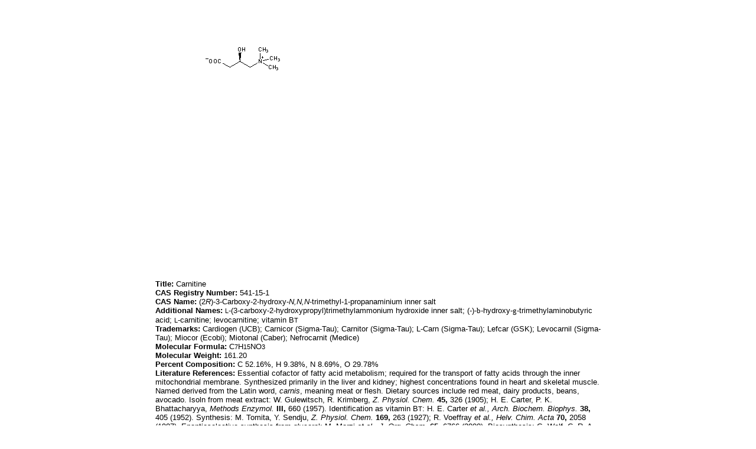

--- FILE ---
content_type: text/html; charset=utf-8
request_url: http://www.druglead.com/cds/Carnitine.html
body_size: 4529
content:


<!DOCTYPE html PUBLIC "-//W3C//DTD XHTML 1.0 Transitional//EN" "http://www.w3.org/TR/xhtml1/DTD/xhtml1-transitional.dtd">
<html xmlns="http://www.w3.org/1999/xhtml">
<head>
    <meta http-equiv="Content-Type" content="text/html; charset=utf-8" />
    <link href="/css/css.css" rel="stylesheet" type="text/css" />
    <title>
        Carnitine</title>
    <meta content="Carnitine,(2R)-3-Carboxy-2-hydroxy-N,N,N-trimethyl-1-propanaminium inner salt,L-(3-carboxy-2-hydroxypropyl)trimethylammonium hydroxide inner salt,(-)-beta-hydroxy-gamma-trimethylaminobutyric acid,L-carnitine,levocarnitine,vitamin BT,Cardiogen,Carnicor,Carnitor,L-Carn,Lefcar,Levocarnil,Miocor,Miotonal,Nefrocarnit,Hydrochloride,Carnitine Hydrochloride,Levocarnitine chloride,Flatistine,DL-Form,DL-Carnitine,gamma-Amino-beta-hydroxybutyric acid trimethylbetaine,gamma-trimethyl-beta-hydroxybutyrobetaine,DL-Form hydrochloride,DL-Carnitine hydrochloride,D-Form,D-Carnitine,D-Form hydrochloride,D-Carnitine hydrochloride" name="keywords" />
    <meta content="Carnitine,(2R)-3-Carboxy-2-hydroxy-N,N,N-trimethyl-1-propanaminium inner salt,L-(3-carboxy-2-hydroxypropyl)trimethylammonium hydroxide inner salt,(-)-beta-hydroxy-gamma-trimethylaminobutyric acid,L-carnitine,levocarnitine,vitamin BT,Cardiogen,Carnicor,Carnitor,L-Carn,Lefcar,Levocarnil,Miocor,Miotonal,Nefrocarnit,Hydrochloride,Carnitine Hydrochloride,Levocarnitine chloride,Flatistine,DL-Form,DL-Carnitine,gamma-Amino-beta-hydroxybutyric acid trimethylbetaine,gamma-trimethyl-beta-hydroxybutyrobetaine,DL-Form hydrochloride,DL-Carnitine hydrochloride,D-Form,D-Carnitine,D-Form hydrochloride,D-Carnitine hydrochloride" name="description" />
</head>
<body>
    <table align="center" width="760">
        <tr>
            <td>
                <table cellspacing="0" cellpadding="0" border="0" align="left"><tr><td><image src="/cds/structure/Carnitine.gif" alt="Carnitine"/></td></tr><tr><td><script type="text/javascript"><!--
google_ad_client = "pub-1490375427745779";
/* 336x280 cds */
google_ad_slot = "2199354553";
google_ad_width = 336;
google_ad_height = 280;
//-->
</script>
<script type="text/javascript"
src="http://pagead2.googlesyndication.com/pagead/show_ads.js">
</script><script type="text/javascript"><!--
google_ad_client = "pub-1490375427745779";
/* 336x280 cds */
google_ad_slot = "2199354553";
google_ad_width = 336;
google_ad_height = 280;
//-->
</script>
<script type="text/javascript"
src="http://pagead2.googlesyndication.com/pagead/show_ads.js">
</script></td></tr><tr><td><div align="left" style="margin-left: 0pt;"><span style='font-family:Arial; font-size:13px; color:#000000'><b>Title:</b>  Carnitine</span></div>
<div align="left" style="margin-left: 0pt;"><span style='font-family:Arial; font-size:13px; color:#000000'><b>CAS Registry Number:</b>  541-15-1</span></div>
<div align="left" style="margin-left: 0pt;"><span style='font-family:Arial; font-size:13px; color:#000000'><b>CAS Name:</b>  (2<i>R</i>)-3-Carboxy-2-hydroxy-<i>N,N,N</i>-trimethyl-1-propanaminium inner salt</span></div>
<div align="left" style="margin-left: 0pt;"><span style='font-family:Arial; font-size:13px; color:#000000'><b>Additional Names:</b>  </span><span style='font-family:Arial; font-size:11px; color:#000000'>L</span><span style='font-family:Arial; font-size:13px; color:#000000'>-(3-carboxy-2-hydroxypropyl)trimethylammonium hydroxide inner salt;  (-)-</span><span style='font-family:Symbol; font-size:13px; color:#000000'>b</span><span style='font-family:Arial; font-size:13px; color:#000000'>-hydroxy-</span><span style='font-family:Symbol; font-size:13px; color:#000000'>g</span><span style='font-family:Arial; font-size:13px; color:#000000'>-trimethylaminobutyric acid;  </span><span style='font-family:Arial; font-size:11px; color:#000000'>L</span><span style='font-family:Arial; font-size:13px; color:#000000'>-carnitine;  levocarnitine;  vitamin B</span><span style='font-family:Arial; font-size:11px; color:#000000'>T</span></div>
<div align="left" style="margin-left: 0pt;"><span style='font-family:Arial; font-size:13px; color:#000000'><b>Trademarks:</b>  Cardiogen (UCB);  Carnicor (Sigma-Tau);  Carnitor (Sigma-Tau);  L-Carn (Sigma-Tau);  Lefcar (GSK);  Levocarnil (Sigma-Tau);  Miocor (Ecobi);  Miotonal (Caber);  Nefrocarnit (Medice)</span></div>
<div align="left" style="margin-left: 0pt;"><span style='font-family:Arial; font-size:13px; color:#000000'><b>Molecular Formula:</b>  C</span><span style='font-family:Arial; font-size:11px; color:#000000'>7</span><span style='font-family:Arial; font-size:13px; color:#000000'>H</span><span style='font-family:Arial; font-size:11px; color:#000000'>15</span><span style='font-family:Arial; font-size:13px; color:#000000'>NO</span><span style='font-family:Arial; font-size:11px; color:#000000'>3</span></div>
<div align="left" style="margin-left: 0pt;"><span style='font-family:Arial; font-size:13px; color:#000000'><b>Molecular Weight:</b>  161.20</span></div>
<div align="left" style="margin-left: 0pt;"><span style='font-family:Arial; font-size:13px; color:#000000'><b>Percent Composition:</b>  C 52.16%, H 9.38%, N 8.69%, O 29.78%</span></div>
<div align="left" style="margin-left: 0pt;"><span style='font-family:Arial; font-size:13px; color:#000000'><b>Literature References:</b>  Essential cofactor of fatty acid metabolism; required for the transport of fatty acids through the inner mitochondrial membrane.  Synthesized primarily in the liver and kidney; highest concentrations found in heart and skeletal muscle.  Named derived from the Latin word, <i>carnis</i>, meaning meat or flesh.  Dietary sources include red meat, dairy products, beans, avocado.  Isoln from meat extract:  W. Gulewitsch, R. Krimberg, <i>Z. Physiol. Chem.</i> <b>45,</b> 326 (1905); H. E. Carter, P. K. Bhattacharyya, <i>Methods Enzymol.</i> <b>III,</b> 660 (1957).  Identification as vitamin B</span><span style='font-family:Arial; font-size:11px; color:#000000'>T</span><span style='font-family:Arial; font-size:13px; color:#000000'>:  H. E. Carter <i>et al.,</i> <i>Arch. Biochem. Biophys.</i> <b>38,</b> 405 (1952).  Synthesis:  M. Tomita, Y. Sendju, <i>Z. Physiol. Chem.</i> <b>169,</b> 263 (1927); R. Voeffray <i>et al.,</i> <i>Helv. Chim. Acta</i> <b>70,</b> 2058 (1987).  Enantioselective synthesis from glycerol:  M. Marzi <i>et al., J. Org. Chem.</i> <b>65</b>, 6766 (2000).  Biosynthesis:  G. Wolf, C. R. A. Berger, <i>Arch. Biochem. Biophys.</i> <b>92,</b> 360 (1961).  Absolute configuration:  T. Kaneko, R. Yoshida, <i>Bull. Chem. Soc. Jpn.</i> <b>35,</b> 1153 (1962).  Metabolism in humans:  M. E. Mitchell, <i>Am. J. Clin. Nutr.</i> <b>31,</b> 293 (1978).  Historical review:  G. Fraenkel, S. Friedman, <i>Vitam. Horm.</i> <b>XV,</b> 73-118 (1957).  Review of physiological significance and deficiency syndromes:  C. J. Rebouche, D. J. Paulson, <i>Annu. Rev. Nutr.</i> <b>6,</b> 41-66 (1986); of clinical pharmacology:  J. J. Bahl, R. Bressler, <i>Annu. Rev. Pharmacol. Toxicol.</i> <b>27,</b> 257-277 (1987); of biosynthesis in mammals:  F. M. Vaz, R. J. A. Wanders, <i>Biochem. J.</i> <b>361</b>, 417-429 (2002).  Review of effect on myocardial metabolism and clinical experience in ischemic heart disease:  R. Lango <i>et al., Cardiovasc. Res.</i> <b>51</b>, 21-29 (2001); of use as dietary supplement in athletes:  H. Karlic, A. Lohninger, <i>Nutrition</i> <b>20</b>, 709-715 (2004).  Symposium on physiology, pharmacology and therapeutic potential:  <i>Ann. N.Y. Acad. Sci.</i> <b>1033</b>, 1-197 (2004).</span></div>
<div align="left" style="margin-left: 0pt;"><span style='font-family:Arial; font-size:13px; color:#000000'><b>Properties:</b>  Crystals from anhydrous ethanol + acetone, dec 196-198° (Carter, Bhattacharyya); also reported as crystals from isopropanol, mp 200° (dec) (Marzi).  Very hygroscopic solid.  [</span><span style='font-family:Symbol; font-size:13px; color:#000000'>a</span><span style='font-family:Arial; font-size:13px; color:#000000'>]</span><span style='font-family:Arial; font-size:11px; color:#000000'>D25</span><span style='font-family:Arial; font-size:13px; color:#000000'> -31.3° (c = 10 in water); [</span><span style='font-family:Symbol; font-size:13px; color:#000000'>a</span><span style='font-family:Arial; font-size:13px; color:#000000'>]</span><span style='font-family:Arial; font-size:11px; color:#000000'>54625</span><span style='font-family:Arial; font-size:13px; color:#000000'> -37.0° (c = 10 in water).  Sol in water, hot alcohol.  Practically insol in acetone, ether, benzene.</span></div>
<div align="left" style="margin-left: 0pt;"><span style='font-family:Arial; font-size:13px; color:#000000'><b>Melting point:</b>  mp 200° (dec) (Marzi)</span></div>
<div align="left" style="margin-left: 0pt;"><span style='font-family:Arial; font-size:13px; color:#000000'><b>Optical Rotation:</b>  [</span><span style='font-family:Symbol; font-size:13px; color:#000000'>a</span><span style='font-family:Arial; font-size:13px; color:#000000'>]</span><span style='font-family:Arial; font-size:11px; color:#000000'>D25</span><span style='font-family:Arial; font-size:13px; color:#000000'> -31.3° (c = 10 in water); [</span><span style='font-family:Symbol; font-size:13px; color:#000000'>a</span><span style='font-family:Arial; font-size:13px; color:#000000'>]</span><span style='font-family:Arial; font-size:11px; color:#000000'>54625</span><span style='font-family:Arial; font-size:13px; color:#000000'> -37.0° (c = 10 in water)</span></div>
<div align="left" style="margin-left: 0pt;"><span style='font-family:Arial; font-size:13px; color:#000000'></span>&nbsp;</div>
<div align="left" style="margin-left: 0pt;"><span style='font-family:Arial; font-size:13px; color:#000000'><b>Derivative Type:</b>  Hydrochloride </span></div>
<div align="left" style="margin-left: 0pt;"><span style='font-family:Arial; font-size:13px; color:#000000'><b>CAS Registry Number:</b>  6645-46-1</span></div>
<div align="left" style="margin-left: 0pt;"><span style='font-family:Arial; font-size:13px; color:#000000'><b>Additional Names:</b>  Levocarnitine chloride</span></div>
<div align="left" style="margin-left: 0pt;"><span style='font-family:Arial; font-size:13px; color:#000000'><b>Trademarks:</b>  Flatistine (Sanofi-Aventis)</span></div>
<div align="left" style="margin-left: 0pt;"><span style='font-family:Arial; font-size:13px; color:#000000'><b>Molecular Formula:</b>  C</span><span style='font-family:Arial; font-size:11px; color:#000000'>7</span><span style='font-family:Arial; font-size:13px; color:#000000'>H</span><span style='font-family:Arial; font-size:11px; color:#000000'>15</span><span style='font-family:Arial; font-size:13px; color:#000000'>NO</span><span style='font-family:Arial; font-size:11px; color:#000000'>3</span><span style='font-family:Arial; font-size:13px; color:#000000'>.HCl</span></div>
<div align="left" style="margin-left: 0pt;"><span style='font-family:Arial; font-size:13px; color:#000000'><b>Molecular Weight:</b>  197.66</span></div>
<div align="left" style="margin-left: 0pt;"><span style='font-family:Arial; font-size:13px; color:#000000'><b>Percent Composition:</b>  C 42.54%, H 8.16%, N 7.09%, O 24.28%, Cl 17.94%</span></div>
<div align="left" style="margin-left: 0pt;"><span style='font-family:Arial; font-size:13px; color:#000000'><b>Properties:</b>  Crystals, dec 142°.</span></div>
<div align="left" style="margin-left: 0pt;"><span style='font-family:Arial; font-size:13px; color:#000000'></span>&nbsp;</div>
<div align="left" style="margin-left: 0pt;"><span style='font-family:Arial; font-size:13px; color:#000000'><b>Derivative Type:</b>  </span><span style='font-family:Arial; font-size:11px; color:#000000'>DL</span><span style='font-family:Arial; font-size:13px; color:#000000'>-Form </span></div>
<div align="left" style="margin-left: 0pt;"><span style='font-family:Arial; font-size:13px; color:#000000'><b>CAS Registry Number:</b>  406-76-8</span></div>
<div align="left" style="margin-left: 0pt;"><span style='font-family:Arial; font-size:13px; color:#000000'><b>Additional Names:</b>  </span><span style='font-family:Symbol; font-size:13px; color:#000000'>g</span><span style='font-family:Arial; font-size:13px; color:#000000'>-Amino-</span><span style='font-family:Symbol; font-size:13px; color:#000000'>b</span><span style='font-family:Arial; font-size:13px; color:#000000'>-hydroxybutyric acid trimethylbetaine;  </span><span style='font-family:Symbol; font-size:13px; color:#000000'>g</span><span style='font-family:Arial; font-size:13px; color:#000000'>-trimethyl-</span><span style='font-family:Symbol; font-size:13px; color:#000000'>b</span><span style='font-family:Arial; font-size:13px; color:#000000'>-hydroxybutyrobetaine</span></div>
<div align="left" style="margin-left: 0pt;"><span style='font-family:Arial; font-size:13px; color:#000000'><b>Literature References:</b>  Synthesis:  E. Strack <i>et al.,</i> <i>Ber.</i> <b>86,</b> 525 (1953); H. E. Carter, P. K. Bhattacharyya, <i>J. Am. Chem. Soc.</i> <b>75,</b> 2503 (1953).</span></div>
<div align="left" style="margin-left: 0pt;"><span style='font-family:Arial; font-size:13px; color:#000000'><b>Properties:</b>  Hygroscopic crystalline solid, dec 195-197°.  Sol in water, ethanol.</span></div>
<div align="left" style="margin-left: 0pt;"><span style='font-family:Arial; font-size:13px; color:#000000'></span>&nbsp;</div>
<div align="left" style="margin-left: 0pt;"><span style='font-family:Arial; font-size:13px; color:#000000'><b>Derivative Type:</b>  </span><span style='font-family:Arial; font-size:11px; color:#000000'>DL</span><span style='font-family:Arial; font-size:13px; color:#000000'>-Form hydrochloride </span></div>
<div align="left" style="margin-left: 0pt;"><span style='font-family:Arial; font-size:13px; color:#000000'><b>CAS Registry Number:</b>  461-05-2</span></div>
<div align="left" style="margin-left: 0pt;"><span style='font-family:Arial; font-size:13px; color:#000000'><b>Properties:</b>  Needles from ethanol, mp 196° (dec).  Very sol in water; sol in hot ethanol; slightly sol in cold ethanol.  Practically insol in acetone, ether.</span></div>
<div align="left" style="margin-left: 0pt;"><span style='font-family:Arial; font-size:13px; color:#000000'><b>Melting point:</b>  mp 196° (dec)</span></div>
<div align="left" style="margin-left: 0pt;"><span style='font-family:Arial; font-size:13px; color:#000000'></span>&nbsp;</div>
<div align="left" style="margin-left: 0pt;"><span style='font-family:Arial; font-size:13px; color:#000000'><b>Derivative Type:</b>  </span><span style='font-family:Arial; font-size:11px; color:#000000'>D</span><span style='font-family:Arial; font-size:13px; color:#000000'>-Form </span></div>
<div align="left" style="margin-left: 0pt;"><span style='font-family:Arial; font-size:13px; color:#000000'><b>CAS Registry Number:</b>  541-14-0</span></div>
<div align="left" style="margin-left: 0pt;"><span style='font-family:Arial; font-size:13px; color:#000000'><b>Literature References:</b>  Prepn:  S. Friedman <i>et al.,</i> <i>Arch. Biochem. Biophys.</i> <b>66,</b> 10 (1957).</span></div>
<div align="left" style="margin-left: 0pt;"><span style='font-family:Arial; font-size:13px; color:#000000'><b>Properties:</b>  Crystals, dec 210-212°.  [</span><span style='font-family:Symbol; font-size:13px; color:#000000'>a</span><span style='font-family:Arial; font-size:13px; color:#000000'>]</span><span style='font-family:Arial; font-size:11px; color:#000000'>D</span><span style='font-family:Arial; font-size:13px; color:#000000'> +30.9°.  Very sol in water and alcohol.  Practically insol in acetone and ether.</span></div>
<div align="left" style="margin-left: 0pt;"><span style='font-family:Arial; font-size:13px; color:#000000'><b>Optical Rotation:</b>  [</span><span style='font-family:Symbol; font-size:13px; color:#000000'>a</span><span style='font-family:Arial; font-size:13px; color:#000000'>]</span><span style='font-family:Arial; font-size:11px; color:#000000'>D</span><span style='font-family:Arial; font-size:13px; color:#000000'> +30.9°</span></div>
<div align="left" style="margin-left: 0pt;"><span style='font-family:Arial; font-size:13px; color:#000000'></span>&nbsp;</div>
<div align="left" style="margin-left: 0pt;"><span style='font-family:Arial; font-size:13px; color:#000000'><b>Derivative Type:</b>  </span><span style='font-family:Arial; font-size:11px; color:#000000'>D</span><span style='font-family:Arial; font-size:13px; color:#000000'>-Form hydrochloride </span></div>
<div align="left" style="margin-left: 0pt;"><span style='font-family:Arial; font-size:13px; color:#000000'><b>CAS Registry Number:</b>  10017-44-4</span></div>
<div align="left" style="margin-left: 0pt;"><span style='font-family:Arial; font-size:13px; color:#000000'><b>Properties:</b>  Crystals, dec 142°.</span></div>
<div align="left" style="margin-left: 0pt;"><span style='font-family:Arial; font-size:13px; color:#000000'></span>&nbsp;</div>
<div align="left" style="margin-left: 0pt;"><span style='font-family:Arial; font-size:13px; color:#000000'><b>Therap-Cat:</b>  Vitamin (enzyme cofactor).</span></div>
<div align="left" style="margin-left: 0pt;"><span style='font-family:Arial; font-size:13px; color:#000000'><b>Keywords:</b>  Enzyme Cofactor; Vitamin/Vitamin Source. </span></div></td></tr><tr><td><script type="text/javascript"><!--
google_ad_client = "pub-1490375427745779";
/* 728x90, cds */
google_ad_slot = "4626937294";
google_ad_width = 728;
google_ad_height = 90;
//-->
</script>
<script type="text/javascript"
src="http://pagead2.googlesyndication.com/pagead/show_ads.js">
</script></td><tr/></table>
            </td>
        </tr>
        <tr>
            <td>
                <br />Others monographs:<br /><table cellspacing="1" cellpadding="1" border="0" align="left"><tr><td><a href="Raney-Nickel.html">Raney&reg; Nickel</a></td><td><a href="Lactulose.html">Lactulose</a></td><td><a href="Ylangene.html">Ylangene</a></td><td><a href="Combretastatins.html">Combretastatins</a></td></tr><tr><td><a href="Phthiocol.html">Phthiocol</a></td><td><a href="Benzidine.html">Benzidine</a></td><td><a href="Lidamidine.html">Lidamidine</a></td><td><a href="Woollins-Reagent.html">Woollins' Reagent</a></td></tr><tr><td><a href="Allopregnane-3beta-17alpha-20beta-triol.html">Allopregnane-3&#946;,17&#945;,20&#946;-triol</a></td><td><a href="Pristane.html">Pristane</a></td><td><a href="Isodurene.html">Isodurene</a></td><td><a href="beta-Peltatin.html">&#946;-Peltatin</a></td></tr><tr><td><a href="Aluminum-Stearate.html">Aluminum Stearate</a></td><td><a href="Bufalin.html">Bufalin</a></td><td><a href="Viridicatin.html">Viridicatin</a></td><td><a href="Sepia.html">Sepia</a></td></tr></table>
            </td>
        </tr>
    </table>
    <table align="center"><tr><td width="760">&copy;2016 <a href="http://www.druglead.com">DrugLead</a> US FDA&EMEA</td></tr></table>
</body>
</html>


--- FILE ---
content_type: text/html; charset=utf-8
request_url: https://www.google.com/recaptcha/api2/aframe
body_size: 267
content:
<!DOCTYPE HTML><html><head><meta http-equiv="content-type" content="text/html; charset=UTF-8"></head><body><script nonce="2FDaH4fQka78zXWaL9heEA">/** Anti-fraud and anti-abuse applications only. See google.com/recaptcha */ try{var clients={'sodar':'https://pagead2.googlesyndication.com/pagead/sodar?'};window.addEventListener("message",function(a){try{if(a.source===window.parent){var b=JSON.parse(a.data);var c=clients[b['id']];if(c){var d=document.createElement('img');d.src=c+b['params']+'&rc='+(localStorage.getItem("rc::a")?sessionStorage.getItem("rc::b"):"");window.document.body.appendChild(d);sessionStorage.setItem("rc::e",parseInt(sessionStorage.getItem("rc::e")||0)+1);localStorage.setItem("rc::h",'1768777189818');}}}catch(b){}});window.parent.postMessage("_grecaptcha_ready", "*");}catch(b){}</script></body></html>